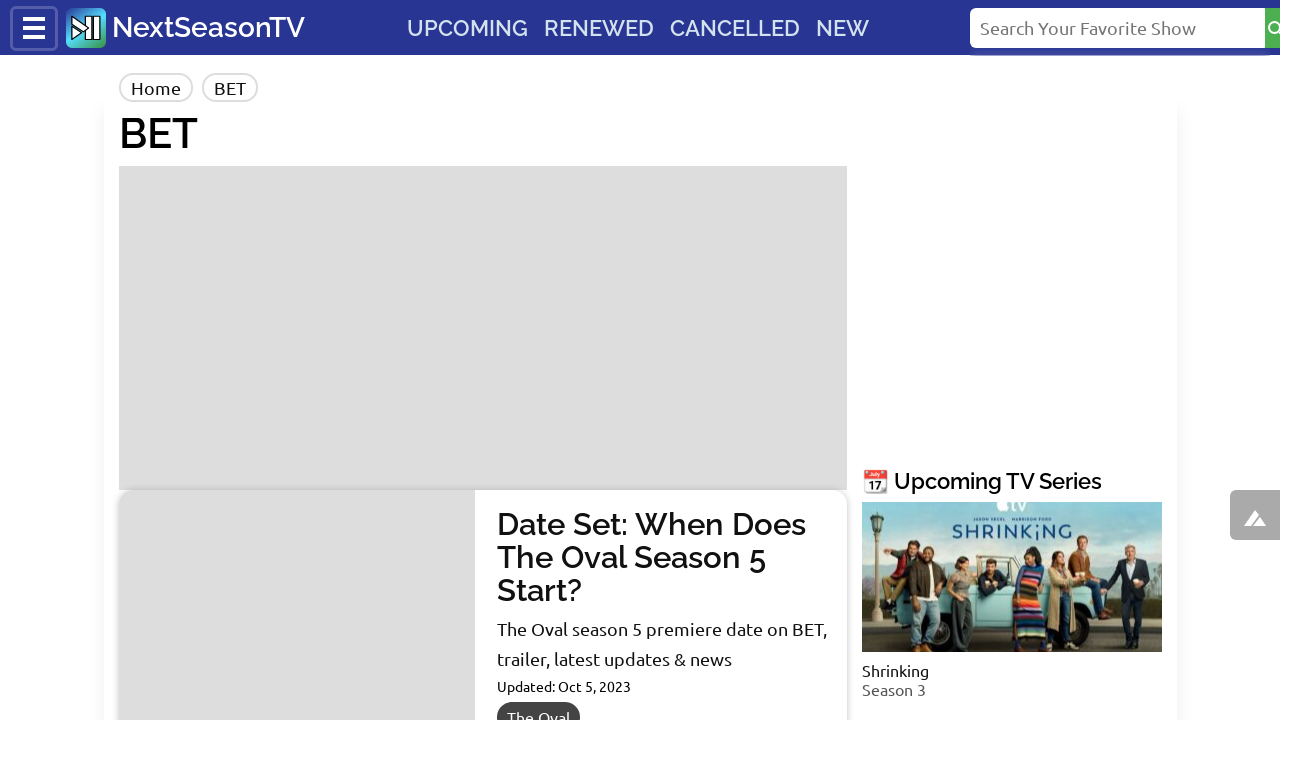

--- FILE ---
content_type: text/html; charset=UTF-8
request_url: https://nextseasontv.com/network/bet/page/2/
body_size: 16059
content:
<!doctype html>
<html dir="ltr" lang="en-US" prefix="og: https://ogp.me/ns#" >
<head>
<meta charset="utf-8">
<meta http-equiv="X-UA-Compatible" content="IE=edge">
<meta name="viewport" content="width=device-width, initial-scale=1.0, minimum-scale=1">

<link rel="preconnect dns-prefetch" href="//nxscdn.com" crossorigin>
<link rel="dns-prefetch" href="//googleads.g.doubleclick.net">
<link rel="dns-prefetch" href="//pagead2.googlesyndication.com">
<link rel="dns-prefetch" href="//securepubads.g.doubleclick.net">
<link rel="dns-prefetch" href="//tpc.googlesyndication.com">
<link rel="dns-prefetch" href="//partner.googleadservices.com">
<link rel="dns-prefetch" href="//www.google-analytics.com">
<link rel="dns-prefetch" href="//www.googletagmanager.com">
<link rel="preconnect dns-prefetch" href="https://fonts.gstatic.com/" crossorigin>

<title>- Page 2</title>
<meta name='robots' content='max-image-preview:large, index, follow' />
<meta name="robots" content="noindex,follow" />
<link rel="canonical" href="https://nextseasontv.com/network/bet/page/2/" />
<link rel="prev" href="https://nextseasontv.com/network/bet/" />
<link rel="next" href="https://nextseasontv.com/network/bet/page/3/" />
<script type="application/ld+json" class="wpa-head-seo-schema">{
    "@context": "https://schema.org",
    "@graph": [
        {
            "@type": "Organization",
            "@id": "https://nextseasontv.com/#organization",
            "name": "NextSeasonTV",
            "url": "https://nextseasontv.com",
            "logo": "https://static.nextseasontv.com/r/logo/nstv-v3.png",
            "sameAs": [
                "https://www.facebook.com/nstvcom",
                "https://twitter.com/nextseasontv"
            ]
        },
        {
            "@type": "WebSite",
            "@id": "https://nextseasontv.com/#website",
            "name": "NextSeasonTV",
            "description": "TV Show Premiere Dates, Latest Release Dates",
            "url": "https://nextseasontv.com",
            "publisher": {
                "@id": "https://nextseasontv.com/#organization"
            },
            "potentialAction": {
                "@type": "SearchAction",
                "target": "https://nextseasontv.com/?s={search_term_string}",
                "query-input": "required name=search_term_string"
            }
        }
    ]
}</script>
<style id='wp-img-auto-sizes-contain-inline-css' type='text/css'>
img:is([sizes=auto i],[sizes^="auto," i]){contain-intrinsic-size:3000px 1500px}
/*# sourceURL=wp-img-auto-sizes-contain-inline-css */
</style>

 

<meta name="theme-color" content="#283593">
<link rel="manifest" href="/manifest.json">
<link rel="icon" href="https://nxscdn.com/r/logo/nstv-v3-192.png" sizes="192x192">
<link rel="apple-touch-icon-precomposed" href="https://nxscdn.com/r/logo/nstv-v3-192.png">

<!-- Google Tag Manager -->
<script>(function(w,d,s,l,i){w[l]=w[l]||[];w[l].push({'gtm.start':
new Date().getTime(),event:'gtm.js'});var f=d.getElementsByTagName(s)[0],
j=d.createElement(s),dl=l!='dataLayer'?'&l='+l:'';j.async=true;j.src=
'https://www.googletagmanager.com/gtm.js?id='+i+dl;f.parentNode.insertBefore(j,f);
})(window,document,'script','dataLayer','GTM-KGLCB66');</script>
<!-- End Google Tag Manager -->

<script async src="https://pagead2.googlesyndication.com/pagead/js/adsbygoogle.js?client=ca-pub-9227530261680214"
     crossorigin="anonymous"></script>

<link rel="preload" href="https://fonts.gstatic.com/s/raleway/v29/1Ptxg8zYS_SKggPN4iEgvnHyvveLxVsEpbCIPrE.woff2" as="font" type="font/woff2" crossorigin>
<link rel="preload" href="https://fonts.gstatic.com/s/ubuntu/v20/4iCs6KVjbNBYlgoKfw72.woff2" as="font" type="font/woff2" crossorigin>
<style>:root{--bc:#ddd;--bg:#eee}@font-face{font-family:'Ubuntu';font-style:normal;font-weight:400;font-display:swap;src:url(https://fonts.gstatic.com/s/ubuntu/v20/4iCs6KVjbNBYlgoKcQ72j00.woff2) format('woff2');unicode-range:U+0100-02AF, U+0304, U+0308, U+0329, U+1E00-1E9F, U+1EF2-1EFF, U+2020, U+20A0-20AB, U+20AD-20CF, U+2113, U+2C60-2C7F, U+A720-A7FF}@font-face{font-family:'Ubuntu';font-style:normal;font-weight:400;font-display:swap;src:url(https://fonts.gstatic.com/s/ubuntu/v20/4iCs6KVjbNBYlgoKfw72.woff2) format('woff2');unicode-range:U+0000-00FF, U+0131, U+0152-0153, U+02BB-02BC, U+02C6, U+02DA, U+02DC, U+0304, U+0308, U+0329, U+2000-206F, U+2074, U+20AC, U+2122, U+2191, U+2193, U+2212, U+2215, U+FEFF, U+FFFD}@font-face{font-family:'Raleway';font-style:normal;font-weight:600;font-display:swap;src:url(https://fonts.gstatic.com/s/raleway/v29/1Ptxg8zYS_SKggPN4iEgvnHyvveLxVsEpbCGPrEHJA.woff2) format('woff2');unicode-range:U+0100-02AF, U+0304, U+0308, U+0329, U+1E00-1E9F, U+1EF2-1EFF, U+2020, U+20A0-20AB, U+20AD-20CF, U+2113, U+2C60-2C7F, U+A720-A7FF}@font-face{font-family:'Raleway';font-style:normal;font-weight:600;font-display:swap;src:url(https://fonts.gstatic.com/s/raleway/v29/1Ptxg8zYS_SKggPN4iEgvnHyvveLxVsEpbCIPrE.woff2) format('woff2');unicode-range:U+0000-00FF, U+0131, U+0152-0153, U+02BB-02BC, U+02C6, U+02DA, U+02DC, U+0304, U+0308, U+0329, U+2000-206F, U+2074, U+20AC, U+2122, U+2191, U+2193, U+2212, U+2215, U+FEFF, U+FFFD}#dw-cb,#s,#s-chk,.ads.sbb,.ads.sbt,.d-none,.dw,.nav-menu,#toc-tgl~nav ul,.tgl{display:none}*{border:0;padding:0;list-style:none;margin:0;-webkit-box-sizing:border-box;-moz-box-sizing:border-box;box-sizing:border-box}body{overflow-x:hidden}.sr{position:absolute;display:block;width:1px;height:1px;clip:rect(0,0,0,0)}.sr:focus{position:static;display:inline;clip:unset}/*!type*/ html{font-size:18px}body,td,button,input,select,textarea{font:400 1rem/1.7 sans-serif;font-family:"Ubuntu",-apple-system,BlinkMacSystemFont,helvetica neue,arial,sans-serif,apple color emoji,segoe ui emoji,segoe ui symbol,noto color emoji}.brand,.logo,.nav-menu a,.sb-nav a,h1,h2,h3,h4,h5,h6{font:400 1rem/1.1 sans-serif;font-family:"Raleway",-apple-system,BlinkMacSystemFont,segoe ui,Roboto,helvetica neue,Arial,sans-serif,apple color emoji,segoe ui emoji,segoe ui symbol,noto color emoji}h1{font-size:2rem;margin-bottom:.5rem}h1 .alt{color:#999;font-size:.7rem}h1.p-name{margin:.2rem 0}h3.p-name{font-size:1.4rem}h2{font-size:1.6rem}h3{font-size:1.5rem}h3.p-name{font-size:1.7rem;max-height:5.6rem}h4{font-size:1.2rem;margin-bottom:.5rem}.s,small{font-size:.9rem}.xs{font-size:.8rem}.g,small{color:#555}a,a:focus,a:hover{text-decoration:none}a:hover{text-decoration:underline}a,h3 a.url{color:#111}/*!common*/ hr{border-top:1px solid var(--bc);margin:2rem}svg{vertical-align:middle;overflow:hidden}mark{padding:2px;border-radius:3px}/*!util*/ .bx.p0,.p0{padding:0}.px{padding-left:1rem;padding-right:1rem}.bx,.p1,blockquote,pre,.toc{padding:1rem}.ps{padding:8px}.pxs{padding:0 6px}.ma{margin:0 auto}.mb1{margin-bottom:1rem}.mb,blockquote,h2,pre{margin-bottom:2rem}.mbs{margin-bottom:.5rem}.comment p,.mb0{margin-bottom:0}.mt,blockquote{margin-top:1rem}.lhs{line-height:1.2}.lsn{list-style:none}.tac{text-align:center}.bx,.toc{box-shadow:0 1px .4rem rgba(32,33,36,.28);border-radius:.8rem;background:#fff}.bx.flat,.bx.h0,.toc{box-shadow:none;border:2px solid var(--bc)}.border,.btn,.inp{border:2px solid rgba(0,0,0,.125)}.inp{border-radius:8px;padding:2px 10px;height:50px;font-size:16px;box-shadow:inset 0 .125rem .25rem rgba(0,0,0,.075);background:#f0f4c3;display:block;width:100%}.icon,.vam{vertical-align:middle}.icon{width:24px;height:24px}.x{outline:0;padding:8px;line-height:12px;font-size:2rem}.fwr{flex-wrap:wrap}.flex .fill,.fx1{flex:1}.jcc{justify-content:center}.aic{align-items:center}.br6,.r6{border-radius:.8rem}.bg-c{background-position:center;background-size:cover;background-color:var(--bc)}.h60{height:60px}.h120{height:120px}.h180{height:180px}.ofs{overflow:auto}.mh160{max-height:160px}.mw100{min-width:100%}.err{color:#a00}.tal{text-align:left}.tar,.x{text-align:right}.xh img,.cover{object-fit:cover}.ar17_9{aspect-ratio:17/9}.ar1_1{aspect-ratio:1/1}.ar3_2{aspect-ratio:3/2}.md-ar3_2{aspect-ratio:3/2}.alignleft,.fl{float:left;margin-right:10px}.alignright,.fr{float:right;margin-left:10px}.aligncenter,.fn{float:none;margin:20px auto}.wp-caption{margin-bottom:20px;max-width:100%}p.wp-caption-text{font-size:.9em;font-weight:100;margin:.4em 0 0}.thmb-s{width:80px;height:80px}.bx.nr,.nr{border-radius:0}.btn,a.btn{padding:2px 26px;border-radius:8px;margin-bottom:8px}.btn.btn-sm{padding:0 12px;font-size:15px;line-height:26px;box-shadow:none}.btn:hover{background:#cddc39;background-image:linear-gradient(-12deg,transparent,#009688)}.btn,a.btn,button{color:#fff;display:inline-block;border:0;background:#4caf50;cursor:pointer}.tlbx .btn{padding:0.3rem 1.1rem}.btn.yt{background:#a00}/*!joined*/ .comments p,.m0,.p-name,p.m0{margin:0}#s-chk:checked+#s,.ads.bs,.ads.pt,.ads.tb,.d-block,.toc #toc-tgl:checked~nav ul,img.aligncenter,img.alignleft,img.alignright{display:block}.feat,.p-rel,.tt label,.thmb,a.btn.bn,ul.fft li{position:relative}.feat iframe,.h240{height:240px}/*!ads*/.hl.ofh{background:linear-gradient(347deg, #9fe5ff, #fff6a4);padding-top:8px;height:76px}.ads{margin:0 auto 8px}.ads.pt{height:250px}.ads.tb{width:320px;height:50px}.ads.bs,.ads.lp{width:300px;height:250px}.ads.as{height:280px}@media (min-width:540px){.ads.bs,.ads.pt,.ads.tb{width:468px;height:90px}}@media (min-width:540px){.ads.tb{width:468px;height:60px}}@media (min-width:960px){.ads.sbb,.ads.sbt{display:block;width:300px}.ads.sbt{height:250px}.ads.sbb{height:600px}}@media (min-width:768px){.ads.bs,.ads.lp,.ads.pt,.ads.tb{width:728px;height:90px}}/*!layout*/ .wrap{max-width:1088px;margin-left:auto;margin-right:auto;padding:0 15px}.wrap::after,.cf::after{display:block;clear:both;content:""}.flex{display:flex;flex-wrap:wrap;flex-direction:row;justify-content:space-between}.flex.nw{flex-wrap:nowrap}.flex.aic{align-items:center}.main,.sb{width:100%;margin-bottom:20px}.cg5{gap:5px}.c1_2{flex:0 0 49%}.c1_3{flex:0 0 32%}.c1_4{flex:0 0 23.5%}.md-c1_2,.md-c1_3,.md-c1_4,.md-c2_3{display:block;width:100%}@media (min-width:940px){.main{flex:1;width:auto;max-width:none;overflow:hidden;padding:0 10px 0 5px;margin-left:-5px}.sb{width:300px;max-width:300px}}@media (min-width:1050px){.wrap{max-width:1073px;padding-left:8px;padding-right:8px}.main{flex:0 0 728px;max-width:728px;width:728px;margin:0;padding:0;overflow:visible}.sb{flex:0 0 300px;width:300px;padding:1rem 0}.sbfx{position:sticky;top:20px}}@media (min-width:1140px){.wrap{padding-left:15px;padding-right:15px}header+.wrap{box-shadow:#0001 0 2rem 1rem;margin-bottom:2.4rem}}@media (min-width:768px){.md-flex{display:-webkit-box;display:-ms-flexbox;display:flex;-ms-flex-wrap:wrap;flex-wrap:wrap;flex-direction:row;justify-content:space-between}.md-c1_2{flex:0 0 49%}.md-c1_3{flex:0 0 32%}.md-c2_3{flex:0 0 64%}.md-c1_4{flex:0 0 23.5%}.d-md-block{display:block}.d-md-inline{display:inline}.d-md-none,.share .btn-wa{display:none}hr{margin:50px}h1{font-size:42px}.nav-menu{display:flex;overflow:scroll hidden;line-height:1;-ms-overflow-style:none;scrollbar-width:none}.nav-menu::-webkit-scrollbar{display:none}.nav-menu a{color:#d3e2ef;font-size:22px;text-transform:uppercase;padding:4px;white-space:nowrap;margin:4px}.nav-menu a:hover{color:#fff}}.ofh,.sr,h3.p-name{overflow:hidden}p.wp-caption-text{text-align:center}.crmbs,.nb2{scrollbar-width:none}.crmbs li,.nb2 a{white-space:nowrap}/*!thumbs*/ .feat,.thmb{width:100%;overflow:hidden;background-color:var(--bc);border-radius:.8rem}.feat,.feat img.cover,.thmb{aspect-ratio:16/9}.feat img.cover,amp-img.cover img{object-fit:cover;width:100%}.feat iframe{width:100%;height:100%;aspect-ratio:16/9}ul.fft article.bg-c{min-height:200px;width:100%;aspect-ratio:16/8;margin-bottom:20px}ul.fft li{line-height:1.1}ul.fft article .p1.s{position:absolute;bottom:0;background:rgba(0,0,0,.9);color:#fff;left:0;right:0}@media (max-width:767px){.thmb{border-bottom-left-radius:0;border-bottom-right-radius:0}}@media (min-width:768px){.thmb{height:100%;min-height:260px;border-top-right-radius:0;border-bottom-right-radius:0;aspect-ratio:auto}.bx .p1.vf{padding-left:0.4rem}.feat-bg{background:#333;padding:40px}.feat-wrap{max-width:970px}ul.fft{display:grid;column-gap:10px;grid-template-columns:64% calc(36% - 10px);box-sizing:border-box;display:grid;column-gap:1%;row-gap:10px;grid-template-columns:12% 12% 12% 12% 12% 11% 11% 11%;box-sizing:border-box}ul.fft li{font-size:20px}ul.fft li:first-child{grid-row-end:3;grid-row-start:1;grid-row-end:3;grid-row-start:1;font-size:32px;grid-column-start:1;grid-column-end:6}ul.fft article.bg-c{height:100%;min-height:160px;aspect-ratio:auto}ul.fft li:nth-child(2),ul.fft li:nth-child(3){grid-column-start:6;grid-column-end:9}ul.fft li:nth-child(4){grid-column-start:1;grid-column-end:3}ul.fft li:nth-child(5){grid-column-start:3;grid-column-end:5}ul.fft li:nth-child(6){grid-column-start:5;grid-column-end:7}ul.fft li:nth-child(7){grid-column-start:7;grid-column-end:9}}/*!navbar*/ .nb{background-color:#283593;height:55px;max-height:55px;margin-bottom:15px}svg#logo{border-radius:6px;margin-right:6px;background:linear-gradient(145deg,#283593,#5df,#388e3c)}.brand{font-size:28px;color:#fff;display:inline-block}.brand:hover,p.rm a,p.rm a:visited,a.brand:focus,.nav-menu a:focus{color:#fff;text-decoration:underline}#s input,.nb{padding:0 10px}.nb a.btn{border:0;padding:0;line-height:50px;margin:0}.nb a.btn+a.btn{margin:0 0 0 4px}.nb2,ul.flxms{display:flex}ul.flxms li{display:inline-block}.nb2{overflow:scroll hidden;line-height:1;background:#262626;color:#fff;height:40px;align-items:center;-ms-overflow-style:none}.nb2 a{color:#bbb;padding:3px 8px;margin:3px;font-size:14px;border:2px solid #444;border-radius:30px}.nb2 a:hover{color:#fff;border-color:#02b0be;text-decoration:none}.nb2::-webkit-scrollbar{display:none}#dw-cb:checked~.o,#s-tgl,#s-x,.dw,.o-x{display:block}#dw-cb:checked+.dw{left:0;z-index:1000;box-shadow:#000 0 0 23px 2px}#s-x,.p-abs,a.btn.bn:after{position:absolute}#s,.dw{position:fixed}#s,a.h{right:0}#s{background:#000000cf;display:none;top:133px;left:0;z-index:800;box-shadow:#0003 0 0 30px;right:0;bottom:0;padding:4rem 2rem;backdrop-filter:blur(4px)}#s input{background:0 0;border:0;flex:1 0 0}#s button{border:0;border-top-right-radius:6px;border-bottom-right-radius:6px;width:42px;background:#4caf50}#s form{height:40px;border-radius:6px;max-width:460px;margin:0 auto}#s form,.dw-hdr{display:flex;background:#fff}@media (min-width:1024px){#s-tgl,#s-x{display:none}#s{display:block;position:relative;top:0;width:300px;padding:0;height:auto;background:0 0;box-shadow:none}#s form{margin:8px 0}}.dw{top:0;bottom:0;left:-280px;width:280px;visibility:visible;overflow-y:auto;background-color:#273593;color:#bbdefb;-webkit-transition:.2s ease-in-out;transition:.2s ease-in-out;z-index:1000}/*#s,#s form,.o-x{width:100%}*/ .dw a{font-weight:400;color:#def}.dw a:focus{color:#eaff1e;}#s input,.x,a.logo{color:#000}.dw-nav{border-bottom:1px solid rgba(255,255,255,.1)}.dw-nav a,.f nav a{display:block;padding:.5rem 1rem;line-height:1.1;margin:0;border-top:1px solid #fff3}.dw-nav a:hover{color:#fff;background:#4caf50}#dw-cb:checked~.o{content:"";background:rgba(0,0,0,.7);width:100%;height:100%;position:fixed;z-index:900;top:0;bottom:0;left:0;right:0}.o-x{height:100%}.dw-hdr{height:54px;align-items:center;align-content:space-between}a.logo{font-size:24px;padding:12px;flex:1}#s,.wp-pagenavi{text-align:center}#s-tgl,#s-x{width:40px;height:40px;margin:8px 0;background-image:url([data-uri]);background-position:center center;background-repeat:no-repeat}#s-chk:checked~#s-tgl,#s-chk:checked~div>#s-x{background-image:url([data-uri])}#s-x{top:0;right:5px}amp-sidebar#dw{z-index:2147483648}.dw-tgl,.nb a.btn{background:0}.dw-tgl{padding:8px 10px 0;border:3px solid rgba(255,255,255,.2);border-radius:6px;margin-right:8px;cursor:pointer;height:45px}.dw-tgl:before{display:inline-block;width:22px;height:22px;content:"";background-image:linear-gradient(to bottom,#fff,#fff 20%,#283593 20%,#283593 40%,#fff 40%,#fff 60%,#283593 60%,#283593 80%,#fff 80%,#fff 100%)}a.btn.bn:after{content:"";display:block;width:8px;height:8px;background:#f44336;top:18px;right:2px;border-radius:8px}.btn.c-btn{margin:20px;display:block;background:#d92626;color:#fff;border:0;padding:14px 24px;background:linear-gradient(45deg,#890092,#d70000)}/*!crmbs*/ .crmbs{display:flex;overflow-x:scroll;-ms-overflow-style:none;margin:0 0 8px}.crmbs::-webkit-scrollbar{display:none}nav.crmbs a{overflow:visible}.crmbs li{display:inline-block}.crmbs li+li{padding-left:.5rem}.crmbs li a{border:2px solid var(--bc);padding:2px 10px;border-radius:20px}/*!entry*/ .e a,.p-name a:hover,a:focus,a:hover{color:#00e}.e h3{margin-bottom:2rem}.e h3.m0{margin:0}.e p{margin:0 .6rem 1.5rem;word-wrap:break-word}p.lead{margin:1.2rem;font-size:1.1rem}.e table{text-align:left;border:2px solid var(--bc);border-collapse:collapse}td,th{padding:5px 8px}.e th{width:150px}.e tr:nth-child(2n){background:#f4f4f4}.e>ul{list-style:disc;background:#f7f7f7;padding:1rem 1rem 0.2rem 1rem;margin:0 1.2rem 2rem 1.2rem}.e>ul li{border:1px solid #ddd;list-style-position:inside;list-style-type:disclosure-closed;background:#fff;margin-bottom:.6rem}.e>ul.ns{list-style:none;background:0;padding:0;margin:0}.e>ul.ns li{margin:0 0 2rem;list-style:none}.e section.mt{margin-top:3rem}.e section.mb{margin-bottom:3rem}.e img{max-width:100%;border-radius:4px}.e iframe[src*=youtube],.e .llv{border:0;aspect-ratio:16/10;background-color:#000;min-height:auto;height:auto;width:calc(100% + 30px);margin:15px -15px}.e p iframe[src*=youtube],.e p .llv{width:calc(100% + 1.2rem + 30px);margin:15px calc(-1*(.6rem + 15px))}@media (min-width:440px){.e iframe[src*=youtube],.e .llv{width:100%;margin:15px auto}}.e table,.xh{width:100%}.e img,.xh{height:auto;min-height:auto}p.rm{background:#c00;color:#fff}.bx h3{margin:0 0 0.4rem}section.bx.p0.mbs{border:2px solid #283593}.bx.rd h2{background:#283593;padding:6px 15px;color:#fff;margin:-1px;border-radius:calc(.8rem - 2px) calc(.8rem - 2px) 0 0}.s1,.s2,.s3{margin:25px}.s1{background:#c5e1a5}.s2{background:#e1f5fe}.s3{background:#f9b8ae}.e header .number{font-family:"Roboto Condensed";font-size:3rem;font-weight:700;margin-right:10px;line-height:1;letter-spacing:0;padding:.2rem;border-radius:.4rem;width:54px;background:#c00}.e header h3{border-bottom:2px solid #000}a[rel*=category],a[rel*=tag]{border:2px solid var(--bc);display:inline-block;font-size:90%;margin:4px 5px 3px 0;padding:0 8px;white-space:nowrap;max-width:280px;overflow:hidden;vertical-align:bottom;text-overflow:ellipsis;border-radius:16px;color:#666}a[rel*=category]{background:#444;border-color:#444;color:#fff}a[rel*=category]:hover,a[rel*=tag]:hover{color:#00e;border-color:#00e;background:0 0}@media (min-width:768px){.e p{margin:0 2rem 2rem}}/*!feature*/ li.feature .thmb{height:auto;min-height:auto;border-radius:0}.feature .thmb img{width:100%;height:auto;aspect-ratio:16/9}/*!toc*/ .toc{margin:0 0 20px}.toc ol{padding:10px;background:#fff}.toc ol li{padding:4px 20px}.toc ol li::before{font-weight:400;font-size:1em;top:2px}.sb .menu li:nth-child(1){background:#FFCCBC}.sb .menu li:nth-child(2){background:#FFE0B2}.sb .menu li:nth-child(3){background:#FFECB3}.sb .menu li:nth-child(4){background:#DCEDC8}.sb .menu li:nth-child(5){background:#B2DFDB}.sb .menu li:nth-child(6){background:#B3E5FC}.sb .menu li:nth-child(7){background:#90CAF9}.sb .menu li:nth-child(8){background:#7986CB}.sb .menu li:nth-child(2){background:#FFE0B2}.sb .menu li{border:2px solid #000;border-radius:.4rem;margin:0.5rem 0}.sb .menu li a{border:0}.sb .menu li a{display:block;padding:0.2rem 0.5rem}/*!comments*/ .comments{background:#f3f0e6;padding:1rem;border-radius:1rem}div#respond-wrap{border:3px solid #8bc34a}textarea.inp{min-height:120px}.e a.btn,a.btn{color:#fff}/*!pagenav*/ .wp-pagenavi{padding:30px 15px}.page-numbers,.wp-pagenavi a,.wp-pagenavi>span{display:inline-block;font-size:20px;width:45px;height:45px;line-height:45px;padding:0;box-sizing:content-box;color:#666;background:#fff;border:1px solid rgba(0,0,0,.125);border-radius:50%;box-shadow:0 .125rem .25rem rgba(0,0,0,.075);margin:5px}.wp-pagenavi a:hover,a.page-numbers:hover{background:#fffbdd}.wp-pagenavi span.current,.wp-pagenavi span.extend,span.page-numbers.current{box-shadow:inset 0 .125rem .25rem rgba(0,0,0,.1);border:1px solid #fff;background:#f4f4f4}/*!backtotop*/ #stt,a.h{position:fixed}a.h svg.icon{fill:#fff}a.h,header .number{text-align:center;color:#fff}a.h{background:#0005;line-height:50px;height:50px;width:50px;border-radius:6px 0 0 6px;font-size:20px;opacity:1;transition:.2s ease-in-out}a.h.b2t{bottom:180px}a.h.lc{bottom:125px}.comments-v a.lc,.nb-v a.b2t{opacity:0}/*!lazyload*/ .llv{min-height:350px;position:relative}.llv:after{content:"Click/Tap to Load Video";background-position:center;background-repeat:no-repeat;text-align:center;width:100%;height:100%;background-color:rgba(0,0,0,.3);background-image:url([data-uri]);position:absolute;color:var(--bc)}/*!progress*/ #_progress{--scroll:0%;background:linear-gradient(to right,#283593 0,#5df var(--scroll),transparent 0);position:fixed;width:100%;height:5px;top:0px;left:0px;z-index:5}/*!submenus*/ .tt{background:#162278}.tt label{padding:0.5rem 1rem;line-height:1.1;margin:0;border-top:1px solid;background:#273593;display:block}.tt a{padding:7px 10px;font-size:16px}ul.menu{transition:1s ease-in-out}.tgl+.tt ul.menu{height:0;overflow:hidden}.tgl+.tt label:after{content:"+";position:absolute;right:0;width:30px;line-height:1;text-align:center;top:0;padding:3px 0;font-size:30px;font-weight:300}.tgl:checked+.tt ul.menu{height:auto}.tgl:checked+.tt label{background:#5d70d8;color:#fff}.tgl:checked+.tt label:after{content:"×"}/*!search*/ .inp2{border:2px solid var(--bc);flex:1;padding:5px 10px}.inp2+.btn{padding:0 15px;line-height:40px;margin:0;border-radius:0 6px 6px 0}#us li:first-child .h120,.h150{height:150px}#us li:first-child{flex:1 0 100%}#xpc,#dsqs{display:none}#xpc:checked+div #dsqs,div#comments:target #dsqs{display:block}@media (min-width:768px){#dsqs{display:block}#xpc-tgl{display:none}}.share.fixed{position:fixed;background:#00000047;bottom:-1px;left:0;right:0;height:65px;backdrop-filter:blur(3px)}.share.fixed a.btn{padding:0;background:#fff;height:45px;width:54px;vertical-align:middle;line-height:45px;margin:4px}@media (min-width:460px){.share.fixed{left:0;right:auto;width:48px;top:260px;height:auto;bottom:auto;border-radius:0 10px 10px 0;padding:2px 0}.share.fixed a.btn{width:40px;height:40px;line-height:38px}}.post-ratings{width:100%;opacity:1;border:2px solid #f0f0f0;line-height:30px;display:flex;align-items:center;padding:5px;justify-content:center;border-radius:6px;color:#777;transition:all .2s ease-in-out}.post-ratings.saving-r8t{opacity:.5;background:#f0f0f0}.post-ratings-loading{display:none;height:16px;text-align:left}.post-ratings-image{border:0}.post-ratings img,.post-ratings-image img,.post-ratings-loading img{border:0;padding:0;margin:0}.post-ratings img{width:24px;height:24px;cursor:pointer;margin-right:10px;-webkit-user-drag:none;-khtml-user-drag:none;-moz-user-drag:none;-o-user-drag:none;user-drag:none;user-select:none}.post-ratings img+img{margin-left:-10px}.post-ratings-comment-author{font-weight:400;font-style:italic}.ofa{overflow:auto}.mxh240{max-height:240px}.pl li{display:block;margin:5px 0}.pl{max-height:80vh;overflow:auto}#s .pl a{color:#fff;padding:10px 6px}.e .inv a{color:#ee0}@media (min-width:1024px){nav.crmbs{justify-content:center}#s .pl{display:none}#s form:focus-within+.pl,#s:hover .pl,#s .pl:hover{display:block;width:300px;background:#000;position:absolute;top:50px;right:0}}.vf{flex-direction:column;display:flex;height:100%;flex-flow:column nowrap}.vf .tlbx{margin-top:auto}.bg-alt{background:#ddd}.headline{line-height:26px;font-size:26px}.headline h1{font-size:26px;display:inline-block;margin:0}.headline h2{font-size:26px;display:inline-block;margin:0}.inv{background:#333;color:#eee}.sbfx .widget_text {
  padding: 15px;
  font-size: 16px;
  border-radius: 10px;
  box-shadow: #0004 0 4px 23px, #0007 0 2px 5px 0px;
  border: 1px solid #fff;
}input#EMAIL {
  border: 2px solid #178d23;
  margin: 0 0 10px;
}label.s {
  margin: 0 0 8px;
  display: block;
}#sib-form .btn {
  font-family: Roboto, ubuntu, helvetica, sans-serif;
  padding: 10px 30px;
  margin: 0 0 15px;
}</style>

<meta name="generator" content="WP Rocket 3.20.3" data-wpr-features="wpr_preload_links wpr_mobile" /></head><body>
<a class="sr" href="#main">Skip to Main Content</a>
<svg display="none" width="0" height="0" version="1.1" xmlns="http://www.w3.org/2000/svg" xmlns:xlink="http://www.w3.org/1999/xlink"><defs><symbol id="icon-comment"><path fill="#f9f9f9" fill-opacity=".7" d="M10 1a10 8 0 0 0-10 9 10 8 0 0 0 4 6v1l-4 4s4 0 7-2l1-1a10 8 0 0 0 2 0 10 8 0 0 0 10-8 10 8 0 0 0-10-9z"/><path fill="#fff" d="M14 4c5 0 10 4 10 8 0 3-2 6-4 7v2l2 2-4-1-2-2-2 1c-6 0-10-4-10-9 0-4 4-8 10-8Z"/></symbol><symbol id="icon-up"><path d="M1 20h7l8-11-4-5Zm9 0h13l-6-9z"/></symbol><symbol id="icon-facebook"><path d="M9 8h-3v4h3v12h5v-12h3.642l.358-4h-4v-1.667c0-.955.192-1.333 1.115-1.333h2.885v-5h-3.808c-3.596 0-5.192 1.583-5.192 4.615v3.385z"/></symbol><symbol id="icon-twitter"><path fill-rule="nonzero" d="M19 1h4l-8 9 9 13h-7l-6-8-7 8H0l9-10L0 1h8l5 7zm-1 20h2L6 3H4z"/></symbol><symbol id="icon-search"><path d="M15.5 14h-.79l-.28-.27A6.471 6.471 0 0 0 16 9.5 6.5 6.5 0 1 0 9.5 16c1.61 0 3.09-.59 4.23-1.57l.27.28v.79l5 4.99L20.49 19l-4.99-5zm-6 0C7.01 14 5 11.99 5 9.5S7.01 5 9.5 5 14 7.01 14 9.5 11.99 14 9.5 14z"/></symbol><symbol id="icon-bell"><path d="M12 22l2-2h-4l2 2zm6-6v-5c0-3-2-6-4-6V4a1 1 0 10-3 0v1c-3 0-5 3-5 6v5l-2 2v1h16v-1l-2-2z"/></symbol><symbol id="nstv"><g fill="#fff" stroke="#000" stroke-linejoin="round" stroke-width="4"><path d="M66 28v79h22V28Zm27 0v79h22V28Z"/><path d="M20 28v27l39 26 18-13zm0 34v45l33-23Z"/></g></symbol><symbol id="icon-pinterest"><path d="M12 0a12 12 0 0 0-4.4 23.2c0-1-.2-2.4 0-3.5l1.5-6s-.4-.7-.4-1.7c0-1.7 1-3 2.2-3 1 0 1.5.8 1.5 1.8s-.6 2.5-1 4c-.3 1.1.6 2.1 1.8 2.1 2.1 0 3.8-2.2 3.8-5.5 0-2.9-2.1-4.9-5-4.9a5.2 5.2 0 0 0-5.5 5.3c0 1 .4 2 1 2.7a.4.4 0 0 1 0 .3l-.3 1.4c0 .2-.2.3-.4.2-1.5-.7-2.5-3-2.5-4.7 0-3.8 2.8-7.2 8-7.2 4.1 0 7.4 3 7.4 6.9 0 4.1-2.6 7.5-6.3 7.5-1.2 0-2.3-.7-2.7-1.4l-.8 2.8c-.2 1-1 2.4-1.5 3.2A12 12 0 0 0 24 12 12 12 0 0 0 12 0Z"/></symbol><symbol id="icon-whatsapp"><path d="M12 .5C5.8.5.6 5.6.6 11.9a11.4 11.4 0 0 0 1.6 5.7L.6 23.5l6-1.6A11.4 11.4 0 1 0 12 .5zm0 2a9.4 9.4 0 0 1 6.7 2.8 9.4 9.4 0 0 1 2.8 6.7 9.5 9.5 0 0 1-14.3 8.2l-.4-.2-3.6.9 1-3.5L4 17a9.4 9.4 0 0 1-1.5-5c0-5.2 4.3-9.5 9.5-9.5z"/><path fill-rule="evenodd" d="M9.2 7.1c-.3-.4-.5-.5-.7-.5H8a1 1 0 0 0-.8.4c-.3.3-1 1-1 2.4s1 2.7 1.2 3c.1.1 2 3 4.8 4.2 2.4 1 3 .8 3.5.7.5 0 1.6-.7 1.9-1.3.2-.7.2-1.3.1-1.4l-.5-.3-2-1c-.2 0-.4 0-.6.2l-.9 1.1c-.2.2-.3.2-.6 0-.3 0-1.2-.4-2.3-1.3a8.6 8.6 0 0 1-1.6-2c-.1-.3 0-.4.1-.6l.5-.5.3-.5v-.5l-1-2"/></symbol></defs></svg>
<noscript><iframe src="https://www.googletagmanager.com/ns.html?id=GTM-KGLCB66" height="0" width="0" style="display:none;visibility:hidden"></iframe></noscript>

<header data-rocket-location-hash="fbfcccd11db41b93d3d0676c9e14fdc8"><!-- nb --><input type="checkbox" id="dw-cb"><div class="dw" id="dw">
<div class="dw-hdr"><a class="logo" href="https://nextseasontv.com" title="TV Show Premiere Dates, Latest Release Dates">NextSeasonTV</a><label class="x" for="dw-cb">&times;</label></div>

<nav class="dw-nav">

<ul id="menu-sidemenu" class="menu" itemscope itemtype="http://www.schema.org/SiteNavigationElement"><li  id="menu-item-94068"><a itemprop="url" href="https://nextseasontv.com/upcoming/" class="nav-link"><span itemprop="name">Upcoming Shows</span></a></li>
<li  id="menu-item-94075"><a itemprop="url" href="https://nextseasontv.com/this-week-on-tv-streaming/" class="nav-link"><span itemprop="name">This Week on TV &#038; Streaming</span></a></li>
<li  id="menu-item-94489"><a title="New Shows 2025, See What’s Fresh on TV &#038; Streaming Platforms" itemprop="url" href="https://nextseasontv.com/new-shows/" class="nav-link"><span itemprop="name">New Shows</span></a></li>
<li  id="menu-item-94071"><a itemprop="url" href="https://nextseasontv.com/cancelled/" class="nav-link"><span itemprop="name">Cancelled Shows</span></a></li>
<li  id="menu-item-94070"><a itemprop="url" href="https://nextseasontv.com/renewed/" class="nav-link"><span itemprop="name">Renewed Shows</span></a></li>
<li  id="menu-item-94072"><a itemprop="url" href="https://nextseasontv.com/v/news/" class="nav-link"><span itemprop="name">TV &#038; Streaming News</span></a></li>
</ul>
<input id="streaming-tgl" type="checkbox" class="tgl" checked>
<div class="tt">
<label for="streaming-tgl">Streaming Networks</label>
<ul class="menu flex">
  <li class="c1_2"><a href="https://nextseasontv.com/network/netflix/" title="Netflix Shows Release Date Updates">Netflix</a></li>
  <li class="c1_2"><a href="https://nextseasontv.com/network/prime-video/" title="Prime Shows Release Date Updates">Prime Video</a></li>
  <li class="c1_2"><a href="https://nextseasontv.com/network/disney-plus/" title="Disney+ Shows Release Date Updates">Disney+</a></li>
  <li class="c1_2"><a href="https://nextseasontv.com/network/apple-tv-plus/" title="Apple TV Shows Release Date Updates">Apple TV+</a></li>
  <li class="c1_2"><a href="https://nextseasontv.com/network/hulu/" title="Hulu Shows Release Date Updates">Hulu</a></li>
  <li class="c1_2"><a href="https://nextseasontv.com/network/peacock/" title="Peacock Shows Release Date Updates">Peacock</a></li>
  <li class="c1_2"><a href="https://nextseasontv.com/network/max/" title="HBO Max Shows Release Date Updates">Max</a></li>
  <li class="c1_2"><a href="https://nextseasontv.com/network/acorn-tv/" title="Acorn TV Shows Release Date Updates">Acorn TV</a></li>
  <li class="c1_2"><a href="https://nextseasontv.com/network/paramount-plus/" title="Paramount Shows Release Date Updates">Paramount+</a></li>
  <li class="c1_2"><a href="https://nextseasontv.com/network/bet-plus/" title="BET+ Shows Release Date Updates">Bet+</a></li>
</ul>
</div><!-- /sub-menu -->

<input id="tv-tgl" type="checkbox" class="tgl">
<div class="tt">
<label for="tv-tgl">TV Broadcast</label>
<ul class="menu flex">
  <li class="c1_2"><a href="https://nextseasontv.com/network/abc/" title="ABC TV Shows Release Date Updates">ABC</a></li>
  <li class="c1_2"><a href="https://nextseasontv.com/network/cbs/" title="CBS TV Shows Release Date Updates">CBS</a></li>
  <li class="c1_2"><a href="https://nextseasontv.com/network/fox/" title="FOX TV Shows Release Date Updates">FOX</a></li>
  <li class="c1_2"><a href="https://nextseasontv.com/network/nbc/" title="NBC TV Shows Release Date Updates">NBC</a></li>
  <li class="c1_2"><a href="https://nextseasontv.com/network/the-cw/" title="The CW Shows Release Date Updates">The CW</a></li>
  <li class="c1_2"><a href="https://nextseasontv.com/network/pbs/" title="PBS Shows Release Date Updates">PBS</a></li>
</ul>
</div><!-- /sub-menu -->

<input id="cable-tgl" type="checkbox" class="tgl">
<div class="tt">
<label for="cable-tgl">Cable Networks</label>
<ul class="menu flex">
  <li class="c1_2"><a href="https://nextseasontv.com/network/hgtv/">HGTV</a></li>
  <li class="c1_2"><a href="https://nextseasontv.com/network/tnt/">TNT</a></li>
  <li class="c1_2"><a href="https://nextseasontv.com/network/tbs/">TBS</a></li>
  <li class="c1_2"><a href="https://nextseasontv.com/network/hallmark-channel/">Hallmark</a></li>
  <li class="c1_2"><a href="https://nextseasontv.com/network/tlc/">TLC</a></li>
  <li class="c1_2"><a href="https://nextseasontv.com/network/history/">History</a></li>
  <li class="c1_2"><a href="https://nextseasontv.com/network/usa-network/">USA Network</a></li>
  <li class="c1_2"><a href="https://nextseasontv.com/network/discovery/">Discovery</a></li>
  <li class="c1_2"><a href="https://nextseasontv.com/network/food-network/">Food Network</a></li>
  <li class="c1_2"><a href="https://nextseasontv.com/network/investigation-discovery/">ID</a></li>
  <li class="c1_2"><a href="https://nextseasontv.com/network/lifetime/">Lifetime</a></li>
  <li class="c1_2"><a href="https://nextseasontv.com/network/ae/">A&amp;E</a></li>
  <li class="c1_2"><a href="https://nextseasontv.com/network/bravo/">Bravo</a></li>
  <li class="c1_2"><a href="https://nextseasontv.com/network/fx/">FX</a></li>
  <li class="c1_2"><a href="https://nextseasontv.com/network/amc/">AMC</a></li>
  <li class="c1_2"><a href="https://nextseasontv.com/network/we-tv/">We tv</a></li>
  <li class="c1_2"><a href="https://nextseasontv.com/network/gsn/">GSN</a></li>
  <li class="c1_2"><a href="https://nextseasontv.com/network/freeform/">Freeform</a></li>
  <li class="c1_2"><a href="https://nextseasontv.com/network/syfy/">SYFY</a></li>
  <li class="c1_2"><a href="https://nextseasontv.com/network/adult-swim/">adult swim</a></li>
  <li class="c1_2"><a href="https://nextseasontv.com/network/nat-geo/">Nat Geo</a></li>
  <li class="c1_2"><a href="https://nextseasontv.com/network/animal-planet/">Animal Planet</a></li>
  <li class="c1_2"><a href="https://nextseasontv.com/network/bet/">BET</a></li>
  <li class="c1_2"><a href="https://nextseasontv.com/network/trvl-channel/">TRVL</a></li>

</ul>
</div><!-- /sub-menu -->

<ul class="menu">
  <li><a href="https://nextseasontv.com/pending/" class="nav-link">Pending Shows</a></li>
  <li><a href="https://nextseasontv.com/latest/" class="nav-link">Latest Updates</a></li>
  <li><a href="https://nextseasontv.com/a-z-shows/" class="nav-link">All Shows (A-Z)</a></li>
  <li><a href="https://nextseasontv.com/all-networks/" class="nav-link">All Networks</a></li>
</ul>

</nav> 
</div><div class="o"><label class="o-x" for="dw-cb"></label></div>

<nav class="nb" id="nb">
<div class="flex nw aic">
<div class="flex nw aic">
<label for="dw-cb" class="dw-tgl"><span class="sr">Toggle navigation</span></label>
<svg id="logo" role="img" viewBox="0 0 136 136" width="40" height="40"><use xlink:href="#nstv"></use></svg>
<a class="brand" href="https://nextseasontv.com" title="NextSeasonTV">NextSeasonTV</a>
</div>
<div class="nav-menu">
<a 
  href="https://nextseasontv.com/upcoming/" 
  title="Upcoming Shows 2026">Upcoming</a>
<a 
  href="https://nextseasontv.com/renewed/" 
  title="Renewed Shows 2026">Renewed</a> 
<a 
  href="https://nextseasontv.com/cancelled/" 
  title="Cancelled Shows 2026">Cancelled</a>
<a 
  href="https://nextseasontv.com/whats-fresh/" 
  title="What's Fresh">New</a>

</div><!-- .nav-menu -->
<input type="checkbox" id="s-chk"><div id="s"><label id="s-x" for="s-chk"></label><form action="https://nextseasontv.com" role="search"><input type="text" placeholder="Search Your Favorite Show" name="s" value=""><button aria-label="Search" type="submit"><svg focusable="false" xmlns="http://www.w3.org/2000/svg" viewBox="0 0 24 24" width="24" height="24" fill="#fff"><path d="M15.5 14h-.79l-.28-.27A6.471 6.471 0 0 0 16 9.5 6.5 6.5 0 1 0 9.5 16c1.61 0 3.09-.59 4.23-1.57l.27.28v.79l5 4.99L20.49 19l-4.99-5zm-6 0C7.01 14 5 11.99 5 9.5S7.01 5 9.5 5 14 7.01 14 9.5 11.99 14 9.5 14z"></path></svg></button></form>

</div><label id="s-tgl" for="s-chk"></label></div>
</nav><!-- /nb -->
</header>


<div data-rocket-location-hash="f003df131d9b21ecc1f1f61da56a6c43" class="wrap mt"><main data-rocket-location-hash="12fe4dcdb81dfebceb35905e4fbe545d">
<header>
<ol itemscope itemtype="http://schema.org/BreadcrumbList" class="crmbs"><li itemprop="itemListElement" itemscope itemtype="http://schema.org/ListItem"><a itemprop="item" href="https://nextseasontv.com/"><span itemprop="name">Home</span></a><meta itemprop="position" content="1"></li><li itemprop="itemListElement" itemscope itemtype="http://schema.org/ListItem"><a itemprop="item" href="https://nextseasontv.com/network/bet/"><span itemprop="name">BET</span></a><meta itemprop="position" content="2"></li></ol><h1>BET</h1></header>

<div data-rocket-location-hash="a52bd65f7adacae0bd4e27451e2ac569" class="flex">
<div class="h-feed main">
<div class="tac p1 bg-c lazyads">
<ins class="ads" style="display:block;" data-ad-client="ca-pub-9227530261680214" data-ad-slot="1772826254" data-ad-format="auto" data-full-width-responsive="true"></ins>
</div>
<article class="bglight bx p0 mb cf">
  <div class="md-flex">
    <div class="md-c1_2">
      <a class="url" href="https://nextseasontv.com/the-oval-season-5-release-date-bet/"><div class="thmb bg-c br6 d-block d-md-none" data-src-background="https://nxscdn.com/_/m/2022/12/the-oval-season-5-bet-release-date-300x169.jpg"></div><div class="thmb bg-c br6 d-none d-md-block" data-src-background="https://nxscdn.com/_/m/2022/12/the-oval-season-5-bet-release-date-768x432.jpg"></div></a>
    </div><!-- col1 -->
    <div class="md-c1_2">
      <div class="p1 vf">
        <h3 class="p-name title"><a class="url" href="https://nextseasontv.com/the-oval-season-5-release-date-bet/">Date Set: When Does The Oval Season 5 Start?</a></h3>
        <p class="meta m0 summary"><a href="https://nextseasontv.com/the-oval-season-5-release-date-bet/">The Oval season 5 premiere date on BET, trailer, latest updates & news</a></p>
        
        <footer class="tlbx">
        <div class="xs">Updated:  <time class="post-date dt-published dt-updated" datetime="2023-10-05T19:33:15+01:00">Oct 5, 2023</time></div>
                <a rel='category' href='https://nextseasontv.com/show/the-oval/'>The Oval</a>        </footer>
      </div>
    </div><!-- col2 -->
  </div><!-- flex -->
</article><!-- article -->
<article class="bglight bx p0 mb cf">
  <div class="md-flex">
    <div class="md-c1_2">
      <a class="url" href="https://nextseasontv.com/sistas-season-6-release-date-bet/"><div class="thmb bg-c br6 d-block d-md-none" data-src-background="https://nxscdn.com/_/m/2022/12/sistas-season-6-bet-release-date-300x136.jpg"></div><div class="thmb bg-c br6 d-none d-md-block" data-src-background="https://nxscdn.com/_/m/2022/12/sistas-season-6-bet-release-date-768x349.jpg"></div></a>
    </div><!-- col1 -->
    <div class="md-c1_2">
      <div class="p1 vf">
        <h3 class="p-name title"><a class="url" href="https://nextseasontv.com/sistas-season-6-release-date-bet/">Did BET Cancel Sistas Season 6? 2023 Date</a></h3>
        <p class="meta m0 summary"><a href="https://nextseasontv.com/sistas-season-6-release-date-bet/">Sistas season 6 premiere date on BET, trailer, latest updates & news</a></p>
        
        <footer class="tlbx">
        <div class="xs">Updated:  <time class="post-date dt-published dt-updated" datetime="2023-09-10T01:03:43+01:00">Sep 10, 2023</time></div>
                <a rel='category' href='https://nextseasontv.com/show/sistas/'>Sistas</a>        </footer>
      </div>
    </div><!-- col2 -->
  </div><!-- flex -->
</article><!-- article -->
<div class="tac mb"><div class="lazyads"><ins class="ads" style="display:block;" data-ad-client="ca-pub-9227530261680214" data-ad-slot="2894336236" data-ad-format="auto" data-full-width-responsive="true"></ins></div></div>
<article class="bglight bx p0 mb cf">
  <div class="md-flex">
    <div class="md-c1_2">
      <a class="url" href="https://nextseasontv.com/after-happiliy-ever-after-series-premiere-bet/"><div class="thmb bg-c br6 d-block d-md-none" data-src-background="https://nxscdn.com/_/m/2022/09/after-happiliy-ever-after-season-1-bet-release-date-300x169.jpg"></div><div class="thmb bg-c br6 d-none d-md-block" data-src-background="https://nxscdn.com/_/m/2022/09/after-happiliy-ever-after-season-1-bet-release-date-768x433.jpg"></div></a>
    </div><!-- col1 -->
    <div class="md-c1_2">
      <div class="p1 vf">
        <h3 class="p-name title"><a class="url" href="https://nextseasontv.com/after-happiliy-ever-after-series-premiere-bet/">&#8220;After Happiliy Ever After&#8221; BET Release Date; When Does It Start?</a></h3>
        <p class="meta m0 summary"><a href="https://nextseasontv.com/after-happiliy-ever-after-series-premiere-bet/">After Happiliy Ever After first season premiere date on BET, trailer, latest updates & news</a></p>
        
        <footer class="tlbx">
        <div class="xs">Updated:  <time class="post-date dt-published dt-updated" datetime="2022-09-22T01:03:41+01:00">Sep 22, 2022</time></div>
                <a rel='category' href='https://nextseasontv.com/show/after-happiliy-ever-after/'>After Happiliy Ever After</a>        </footer>
      </div>
    </div><!-- col2 -->
  </div><!-- flex -->
</article><!-- article -->
<article class="bglight bx p0 mb cf">
  <div class="md-flex">
    <div class="md-c1_2">
      <a class="url" href="https://nextseasontv.com/kingdom-business-season-2-release-date-bet/"><div class="thmb bg-c br6 d-block d-md-none" data-src-background="https://nxscdn.com/_/m/2022/11/kingdom-business-season-2-bet-release-date-300x169.jpeg"></div><div class="thmb bg-c br6 d-none d-md-block" data-src-background="https://nxscdn.com/_/m/2022/11/kingdom-business-season-2-bet-release-date-768x432.jpeg"></div></a>
    </div><!-- col1 -->
    <div class="md-c1_2">
      <div class="p1 vf">
        <h3 class="p-name title"><a class="url" href="https://nextseasontv.com/kingdom-business-season-2-release-date-bet/">BET Kingdom Business Season 2 Release Date Is Set</a></h3>
        <p class="meta m0 summary"><a href="https://nextseasontv.com/kingdom-business-season-2-release-date-bet/">Kingdom Business season 2 premiere date on BET, trailer, latest updates & news</a></p>
        
        <footer class="tlbx">
        <div class="xs">Updated:  <time class="post-date dt-published dt-updated" datetime="2023-10-10T21:33:19+01:00">Oct 10, 2023</time></div>
                <a rel='category' href='https://nextseasontv.com/show/kingdom-business/'>Kingdom Business</a>        </footer>
      </div>
    </div><!-- col2 -->
  </div><!-- flex -->
</article><!-- article -->
<div class="tac mb"><div class="lazyads"><ins class="ads" style="display:block;" data-ad-client="ca-pub-9227530261680214" data-ad-slot="2894336236" data-ad-format="auto" data-full-width-responsive="true"></ins></div></div>
<article class="bglight bx p0 mb cf">
  <div class="md-flex">
    <div class="md-c1_2">
      <a class="url" href="https://nextseasontv.com/bruh-season-4-release-date-bet/"><div class="thmb bg-c br6 d-block d-md-none" data-src-background="https://nxscdn.com/_/m/2022/06/bruh-season-4-bet-release-date-300x170.jpg"></div><div class="thmb bg-c br6 d-none d-md-block" data-src-background="https://nxscdn.com/_/m/2022/06/bruh-season-4-bet-release-date-768x434.jpg"></div></a>
    </div><!-- col1 -->
    <div class="md-c1_2">
      <div class="p1 vf">
        <h3 class="p-name title"><a class="url" href="https://nextseasontv.com/bruh-season-4-release-date-bet/">Bruh Season 4 Cancelled or Renewed; When Does It Start?</a></h3>
        <p class="meta m0 summary"><a href="https://nextseasontv.com/bruh-season-4-release-date-bet/">Is Bruh season 4 cancelled or renewed? When does it come back for new season 2026? Check latest status & updates</a></p>
        
        <footer class="tlbx">
        <div class="xs"> <time class="post-date dt-published dt-updated" datetime="2022-06-26T02:33:37+01:00">Jun 26, 2022</time></div>
                <a rel='category' href='https://nextseasontv.com/show/bruh/'>Bruh</a>        </footer>
      </div>
    </div><!-- col2 -->
  </div><!-- flex -->
</article><!-- article -->
<article class="bglight bx p0 mb cf">
  <div class="md-flex">
    <div class="md-c1_2">
      <a class="url" href="https://nextseasontv.com/house-of-payne-season-12-release-date-bet/"><div class="thmb bg-c br6 d-block d-md-none" data-src-background="https://nxscdn.com/_/m/2022/05/house-of-payne-season-12-bet-release-date-300x169.jpg"></div><div class="thmb bg-c br6 d-none d-md-block" data-src-background="https://nxscdn.com/_/m/2022/05/house-of-payne-season-12-bet-release-date-768x432.jpg"></div></a>
    </div><!-- col1 -->
    <div class="md-c1_2">
      <div class="p1 vf">
        <h3 class="p-name title"><a class="url" href="https://nextseasontv.com/house-of-payne-season-12-release-date-bet/">House of Payne Season 12 Renewed or Cancelled?</a></h3>
        <p class="meta m0 summary"><a href="https://nextseasontv.com/house-of-payne-season-12-release-date-bet/">House of Payne season 12 premiere date on BET, trailer, latest updates & news</a></p>
        
        <footer class="tlbx">
        <div class="xs">Updated:  <time class="post-date dt-published dt-updated" datetime="2022-10-15T20:03:24+01:00">Oct 15, 2022</time></div>
                <a rel='category' href='https://nextseasontv.com/show/house-of-payne/'>House of Payne</a>        </footer>
      </div>
    </div><!-- col2 -->
  </div><!-- flex -->
</article><!-- article -->
<article class="bglight bx p0 mb cf">
  <div class="md-flex">
    <div class="md-c1_2">
      <a class="url" href="https://nextseasontv.com/kingdom-business-series-premiere-bet/"><div class="thmb bg-c br6" data-src-background="https://nxscdn.com/r/img/tv-series-release-dates-sm.jpg"></div></a>
    </div><!-- col1 -->
    <div class="md-c1_2">
      <div class="p1 vf">
        <h3 class="p-name title"><a class="url" href="https://nextseasontv.com/kingdom-business-series-premiere-bet/">Kingdom Business BET Release Date; When Does It Start?</a></h3>
        <p class="meta m0 summary"><a href="https://nextseasontv.com/kingdom-business-series-premiere-bet/">Kingdom Business first season premiere date on BET, trailer, latest updates & news</a></p>
        
        <footer class="tlbx">
        <div class="xs"> <time class="post-date dt-published dt-updated" datetime="2022-04-27T10:03:02+01:00">Apr 27, 2022</time></div>
                <a rel='category' href='https://nextseasontv.com/show/kingdom-business/'>Kingdom Business</a>        </footer>
      </div>
    </div><!-- col2 -->
  </div><!-- flex -->
</article><!-- article -->
<article class="bglight bx p0 mb cf">
  <div class="md-flex">
    <div class="md-c1_2">
      <a class="url" href="https://nextseasontv.com/ruthless-season-4-release-date-bet/"><div class="thmb bg-c br6 d-block d-md-none" data-src-background="https://nxscdn.com/_/m/2022/04/ruthless-season-4-bet-release-date-300x170.jpg"></div><div class="thmb bg-c br6 d-none d-md-block" data-src-background="https://nxscdn.com/_/m/2022/04/ruthless-season-4-bet-release-date-768x436.jpg"></div></a>
    </div><!-- col1 -->
    <div class="md-c1_2">
      <div class="p1 vf">
        <h3 class="p-name title"><a class="url" href="https://nextseasontv.com/ruthless-season-4-release-date-bet/">When Does Ruthless Season 4 Start? 2025 Release Date</a></h3>
        <p class="meta m0 summary"><a href="https://nextseasontv.com/ruthless-season-4-release-date-bet/">Ruthless season 4 premiere date on BET, trailer, latest updates & news</a></p>
        
        <footer class="tlbx">
        <div class="xs">Updated:  <time class="post-date dt-published dt-updated" datetime="2023-09-11T20:33:02+01:00">Sep 11, 2023</time></div>
                <a rel='category' href='https://nextseasontv.com/show/ruthless/'>Ruthless</a>        </footer>
      </div>
    </div><!-- col2 -->
  </div><!-- flex -->
</article><!-- article -->
<article class="bglight bx p0 mb cf">
  <div class="md-flex">
    <div class="md-c1_2">
      <a class="url" href="https://nextseasontv.com/bet-renews-tyler-perrys-the-oval-for-a-fourth-season-and-tyler-perrys-sistas-for-a-fifth-season/"><div class="thmb bg-c br6 d-block d-md-none" data-src-background="https://nxscdn.com/_/m/2021/09/the-oval-season-4-bet-release-date-300x169.jpg"></div><div class="thmb bg-c br6 d-none d-md-block" data-src-background="https://nxscdn.com/_/m/2021/09/the-oval-season-4-bet-release-date-768x432.jpg"></div></a>
    </div><!-- col1 -->
    <div class="md-c1_2">
      <div class="p1 vf">
        <h3 class="p-name title"><a class="url" href="https://nextseasontv.com/bet-renews-tyler-perrys-the-oval-for-a-fourth-season-and-tyler-perrys-sistas-for-a-fifth-season/">BET Renews &#8220;Tyler Perry&#8217;s The Oval&#8221; for a Fourth Season and &#8220;Tyler Perry&#8217;s Sistas&#8221; for a Fifth Season</a></h3>
        <p class="meta m0 summary"><a href="https://nextseasontv.com/bet-renews-tyler-perrys-the-oval-for-a-fourth-season-and-tyler-perrys-sistas-for-a-fifth-season/">BET renews "Tyler Perry's The Oval" for season four and "Tyler Perry's Sistas" for a fifth season. BET and Tyler Perry Studios continue to reign&hellip;</a></p>
        
        <footer class="tlbx">
        <div class="xs"> <time class="post-date dt-published dt-updated" datetime="2022-03-22T18:44:57+01:00">Mar 22, 2022</time></div>
                <a rel='category' href='https://nextseasontv.com/show/sistas/'>Sistas</a>        </footer>
      </div>
    </div><!-- col2 -->
  </div><!-- flex -->
</article><!-- article -->
<article class="bglight bx p0 mb cf">
  <div class="md-flex">
    <div class="md-c1_2">
      <a class="url" href="https://nextseasontv.com/bet-sets-midseason-premiere-date-for-its-hit-drama-series-tyler-perrys-sistas-season-four/"><div class="thmb bg-c br6 d-block d-md-none" data-src-background="https://nxscdn.com/_/m/2022/02/sistas-season-5-bet-release-date-300x136.jpg"></div><div class="thmb bg-c br6 d-none d-md-block" data-src-background="https://nxscdn.com/_/m/2022/02/sistas-season-5-bet-release-date-768x349.jpg"></div></a>
    </div><!-- col1 -->
    <div class="md-c1_2">
      <div class="p1 vf">
        <h3 class="p-name title"><a class="url" href="https://nextseasontv.com/bet-sets-midseason-premiere-date-for-its-hit-drama-series-tyler-perrys-sistas-season-four/">BET Sets Midseason Premiere Date for Its Hit-Drama Series &#8220;Tyler Perry&#8217;s Sistas&#8221; Season Four</a></h3>
        <p class="meta m0 summary"><a href="https://nextseasontv.com/bet-sets-midseason-premiere-date-for-its-hit-drama-series-tyler-perrys-sistas-season-four/">In anticipation of the midseason finale of "Tyler Perry's Sistas" airing Wednesday, March 16 starting at 9 PM ET/PT on BET and BET Her, the&hellip;</a></p>
        
        <footer class="tlbx">
        <div class="xs"> <time class="post-date dt-published dt-updated" datetime="2022-03-15T22:46:18+01:00">Mar 15, 2022</time></div>
                <a rel='category' href='https://nextseasontv.com/show/sistas/'>Sistas</a>        </footer>
      </div>
    </div><!-- col2 -->
  </div><!-- flex -->
</article><!-- article -->

<div class="p1"> 
<div class='wp-pagenavi' role='navigation'>
<a class="previouspostslink" rel="prev" aria-label="Previous Page" href="https://nextseasontv.com/network/bet/">«</a><a class="page smaller" title="Page 1" href="https://nextseasontv.com/network/bet/">1</a><span aria-current='page' class='current'>2</span><a class="page larger" title="Page 3" href="https://nextseasontv.com/network/bet/page/3/">3</a><a class="page larger" title="Page 4" href="https://nextseasontv.com/network/bet/page/4/">4</a><a class="page larger" title="Page 5" href="https://nextseasontv.com/network/bet/page/5/">5</a><a class="page larger" title="Page 6" href="https://nextseasontv.com/network/bet/page/6/">6</a><a class="page larger" title="Page 7" href="https://nextseasontv.com/network/bet/page/7/">7</a><span class='extend'>...</span><a class="nextpostslink" rel="next" aria-label="Next Page" href="https://nextseasontv.com/network/bet/page/3/">»</a>
</div> 
</div>
<div class="lazyads"><ins class="ads" data-ad-client="ca-pub-9227530261680214" data-ad-slot="1772826254" data-ad-format="horizontal" data-full-width-responsive="true"></ins></div>
</div>


<div class="sb">


<script>if(document.body.clientWidth>1082){document.write('<div class="tac mb"><ins class="adsbygoogle ads sbt" data-ad-client="ca-pub-9227530261680214" data-ad-slot="6506278185"></ins></div>');(adsbygoogle = window.adsbygoogle || []).push({});}</script>
<div>
<div class="mb">
<h4>📆 <strong>Upcoming</strong> TV Series</h4>
<ul id="us" style="min-height:420px" class="flex"></ul>
<div class="tac">
<a href="https://nextseasontv.com/upcoming/" title="Upcoming Shows 2026">View All Upcoming Shows &raquo;</a>
</div>
</div>
</div><!-- / sticky -->
<div class="sbfx">
<script>if(document.body.clientWidth > 1082) { document.write('<div class="tac mb"><ins class="adsbygoogle" style="display:block" data-ad-client="ca-pub-9227530261680214" data-ad-slot="6667966260" data-ad-format="auto" data-full-width-responsive="true"></ins></div>'); (adsbygoogle = window.adsbygoogle || []).push({}); }</script>
 
<div class="mb"><h4>Latest</h4><ul class="lhs md-flex s">
<li class="feature mb1 xh">
<a class="d-block" href="https://nextseasontv.com/steal-series-premiere-prime-video/">
<div class="thmb mbs"><img width="300" height="169" src="https://nxscdn.com/_/m/2026/01/steal-season-1-prime-video-release-date-300x169.jpg" class="attachment-medium size-medium wp-post-image" alt="" title="Steal Prime Video Release Date; When Does It Start?" decoding="async" loading="lazy" srcset="https://nxscdn.com/_/m/2026/01/steal-season-1-prime-video-release-date-300x169.jpg 300w, https://nxscdn.com/_/m/2026/01/steal-season-1-prime-video-release-date-768x432.jpg 768w, https://nxscdn.com/_/m/2026/01/steal-season-1-prime-video-release-date.jpg 1280w" sizes="auto, (max-width: 300px) 100vw, 300px" /></div>Steal Prime Video Release Date; When Does It Start?</a>
</li>
<li class="feature mb1 xh">
<a class="d-block" href="https://nextseasontv.com/fraggle-rock-back-to-the-rock-season-3-release-date-apple-tv/">
<div class="thmb mbs"><img width="300" height="169" src="https://nxscdn.com/_/m/2026/01/fraggle-rock-back-to-the-rock-season-3-apple-tv-plus-release-date-300x169.jpg" class="attachment-medium size-medium wp-post-image" alt="" title="&#8220;Fraggle Rock Back to the Rock&#8221; Season 3 Cancelled or Renewed? Apple TV+ Release Date" decoding="async" loading="lazy" srcset="https://nxscdn.com/_/m/2026/01/fraggle-rock-back-to-the-rock-season-3-apple-tv-plus-release-date-300x169.jpg 300w, https://nxscdn.com/_/m/2026/01/fraggle-rock-back-to-the-rock-season-3-apple-tv-plus-release-date-768x432.jpg 768w, https://nxscdn.com/_/m/2026/01/fraggle-rock-back-to-the-rock-season-3-apple-tv-plus-release-date.jpg 1280w" sizes="auto, (max-width: 300px) 100vw, 300px" /></div>&#8220;Fraggle Rock Back to the Rock&#8221; Season 3 Cancelled or Renewed? Apple TV+ Release Date</a>
</li>
<li class="feature mb1 xh">
<a class="d-block" href="https://nextseasontv.com/the-american-barbecue-showdown-season-3-release-date-netflix/">
<div class="thmb mbs"><img width="300" height="169" src="https://nxscdn.com/_/m/2026/01/the-american-barbecue-showdown-season-3-netflix-release-date-300x169.jpeg" class="attachment-medium size-medium wp-post-image" alt="" title="&#8220;The American Barbecue Showdown&#8221; Season 3 Release Date 2026, When Does Netflix Series Come Back" decoding="async" loading="lazy" srcset="https://nxscdn.com/_/m/2026/01/the-american-barbecue-showdown-season-3-netflix-release-date-300x169.jpeg 300w, https://nxscdn.com/_/m/2026/01/the-american-barbecue-showdown-season-3-netflix-release-date-768x433.jpeg 768w, https://nxscdn.com/_/m/2026/01/the-american-barbecue-showdown-season-3-netflix-release-date.jpeg 1200w" sizes="auto, (max-width: 300px) 100vw, 300px" /></div>&#8220;The American Barbecue Showdown&#8221; Season 3 Release Date 2026, When Does Netflix Series Come Back</a>
</li>
<li class="feature mb1 xh">
<a class="d-block" href="https://nextseasontv.com/shrinking-season-3-release-date-apple-tv/">
<div class="thmb mbs"><img width="300" height="169" src="https://nxscdn.com/_/m/2026/01/shrinking-season-3-apple-tv-plus-release-date-300x169.jpeg" class="attachment-medium size-medium wp-post-image" alt="" title="Apple TV+ Shrinking Season 3 Release Date, Trailer &amp; Updates" decoding="async" loading="lazy" srcset="https://nxscdn.com/_/m/2026/01/shrinking-season-3-apple-tv-plus-release-date-300x169.jpeg 300w, https://nxscdn.com/_/m/2026/01/shrinking-season-3-apple-tv-plus-release-date-1280x720.jpeg 1280w, https://nxscdn.com/_/m/2026/01/shrinking-season-3-apple-tv-plus-release-date-768x432.jpeg 768w, https://nxscdn.com/_/m/2026/01/shrinking-season-3-apple-tv-plus-release-date.jpeg 1440w" sizes="auto, (max-width: 300px) 100vw, 300px" /></div>Apple TV+ Shrinking Season 3 Release Date, Trailer &amp; Updates</a>
</li>
<li class="feature mb1 xh">
<a class="d-block" href="https://nextseasontv.com/ufo-witness-season-3-release-date-discovery/">
<div class="thmb mbs"><img width="300" height="169" src="https://nxscdn.com/_/m/2026/01/ufo-witness-season-3-discovery-plus-release-date-300x169.jpg" class="attachment-medium size-medium wp-post-image" alt="" title="UFO Witness Season 3 Release Date 2026, When Does Discovery+ Series Come Back" decoding="async" loading="lazy" srcset="https://nxscdn.com/_/m/2026/01/ufo-witness-season-3-discovery-plus-release-date-300x169.jpg 300w, https://nxscdn.com/_/m/2026/01/ufo-witness-season-3-discovery-plus-release-date-768x432.jpg 768w, https://nxscdn.com/_/m/2026/01/ufo-witness-season-3-discovery-plus-release-date.jpg 1200w" sizes="auto, (max-width: 300px) 100vw, 300px" /></div>UFO Witness Season 3 Release Date 2026, When Does Discovery+ Series Come Back</a>
</li>
<li class="feature mb1 xh">
<a class="d-block" href="https://nextseasontv.com/hallmark-announces-hope-valley-1874-prequel-series/">
<div class="thmb mbs"><img src="[data-uri]
" title="Hallmark Announces &#8220;Hope Valley: 1874&#8221; Prequel Series"></div>Hallmark Announces &#8220;Hope Valley: 1874&#8221; Prequel Series</a>
</li>
</ul>
</div></div><!-- sbfx -->
</div><!-- sb -->
</div>


</main>
</div><!-- /wrap --> 

<div data-rocket-location-hash="142554fa33c7f1cea02f1724477b9eb4" class="wrap mt mb">
</div>

<a class="h b2t" href="#nb"><span class="sr">Back to top</span><svg role="img" class="icon"><use xlink:href="#icon-up"></use></svg></a>

<footer data-rocket-location-hash="aa27f093b06fd8756eed122de19c37b8" id="f" class="f p1 s"> 

<p class="tac mt mb">&copy; 2026 <a href="https://nextseasontv.com" class="g">NextSeasonTV</a> // TV Show Premiere Dates, Latest Release Dates <br><small><a href="https://nextseasontv.com/privacy-policy/">Privacy</a> &bull; <a href="https://nextseasontv.com/do-not-sell/">Do Not Sell My Personal Information</a> &bull; <a href="https://nextseasontv.com/contact/">Contact</a></small></p> 

</footer>

<script async src="https://nxscdn.com/r/js/nxs20230730.js"></script>
<script>var rocket_beacon_data = {"ajax_url":"https:\/\/nextseasontv.com\/wp-admin\/admin-ajax.php","nonce":"2685194603","url":"https:\/\/nextseasontv.com\/network\/bet\/page\/2","is_mobile":true,"width_threshold":393,"height_threshold":830,"delay":500,"debug":null,"status":{"atf":true,"lrc":true,"preconnect_external_domain":true},"elements":"img, video, picture, p, main, div, li, svg, section, header, span","lrc_threshold":1800,"preconnect_external_domain_elements":["link","script","iframe"],"preconnect_external_domain_exclusions":["static.cloudflareinsights.com","rel=\"profile\"","rel=\"preconnect\"","rel=\"dns-prefetch\"","rel=\"icon\""]}</script><script data-name="wpr-wpr-beacon" src='https://nextseasontv.com/v/wp-rocket/assets/js/wpr-beacon.min.js' async></script><script defer src="https://static.cloudflareinsights.com/beacon.min.js/vcd15cbe7772f49c399c6a5babf22c1241717689176015" integrity="sha512-ZpsOmlRQV6y907TI0dKBHq9Md29nnaEIPlkf84rnaERnq6zvWvPUqr2ft8M1aS28oN72PdrCzSjY4U6VaAw1EQ==" data-cf-beacon='{"version":"2024.11.0","token":"42ad70b691e14076859fc269c0ffcd10","server_timing":{"name":{"cfCacheStatus":true,"cfEdge":true,"cfExtPri":true,"cfL4":true,"cfOrigin":true,"cfSpeedBrain":true},"location_startswith":null}}' crossorigin="anonymous"></script>
</body></html>

<!-- This website is like a Rocket, isn't it? Performance optimized by WP Rocket. Learn more: https://wp-rocket.me -->

--- FILE ---
content_type: text/html; charset=utf-8
request_url: https://www.google.com/recaptcha/api2/aframe
body_size: 269
content:
<!DOCTYPE HTML><html><head><meta http-equiv="content-type" content="text/html; charset=UTF-8"></head><body><script nonce="mjXNOEg3mzSgPC9NTwoRTw">/** Anti-fraud and anti-abuse applications only. See google.com/recaptcha */ try{var clients={'sodar':'https://pagead2.googlesyndication.com/pagead/sodar?'};window.addEventListener("message",function(a){try{if(a.source===window.parent){var b=JSON.parse(a.data);var c=clients[b['id']];if(c){var d=document.createElement('img');d.src=c+b['params']+'&rc='+(localStorage.getItem("rc::a")?sessionStorage.getItem("rc::b"):"");window.document.body.appendChild(d);sessionStorage.setItem("rc::e",parseInt(sessionStorage.getItem("rc::e")||0)+1);localStorage.setItem("rc::h",'1769117045485');}}}catch(b){}});window.parent.postMessage("_grecaptcha_ready", "*");}catch(b){}</script></body></html>

--- FILE ---
content_type: application/javascript
request_url: https://nxscdn.com/r/js/nxs20230730.js
body_size: 3752
content:
$w=window,$d=document,h=$w.innerHeight;function _r(f){/in/.test($d.readyState)?setTimeout("_r("+f+")",9):f()}function $(s){return $d.querySelector(s)}function $$(s){return $d.querySelectorAll(s)}function _q(e,t){return Array.from(t.querySelectorAll(e))}function _s(e,t){return t.querySelector(e)}

io=new IntersectionObserver(function(a,o){a.forEach(a=>{if(a.isIntersecting){var o=a.target;is=o.dataset.srcBackground||o.dataset.src||'',is&&(['IMG','IFRAME'].includes(o.tagName)?o.src=is:o.style.backgroundImage='url("'+is+'")'),ul(o);}})},{root:null,rootMargin:h+"px",threshold:0.5});ul=function(a){io.unobserve(a),a.dataset.srcBackground&&delete a.dataset.srcBackground,a.dataset.src&&delete a.dataset.src};ll=function(s){$$(s||".bg-c").forEach(a=>{io.observe(a)})};$d.addEventListener('DOMContentLoaded',(e)=>ll());_r(ll);!function(a,b){"use strict";function c(){if(!e){e=!0;var a,c,d,f,g=-1!==navigator.appVersion.indexOf("MSIE 10"),h=!!navigator.userAgent.match(/Trident.*rv:11\./),i=b.querySelectorAll("iframe.wp-embedded-content");for(c=0;c<i.length;c++){if(d=i[c],!d.getAttribute("data-secret"))f=Math.random().toString(36).substr(2,10),d.src+="#?secret="+f,d.setAttribute("data-secret",f);if(g||h)a=d.cloneNode(!0),a.removeAttribute("security"),d.parentNode.replaceChild(a,d)}}}var d=!1,e=!1;if(b.querySelector)if(a.addEventListener)d=!0;if(a.wp=a.wp||{},!a.wp.receiveEmbedMessage)if(a.wp.receiveEmbedMessage=function(c){var d=c.data;if(d)if(d.secret||d.message||d.value)if(!/[^a-zA-Z0-9]/.test(d.secret)){var e,f,g,h,i,j=b.querySelectorAll('iframe[data-secret="'+d.secret+'"]'),k=b.querySelectorAll('blockquote[data-secret="'+d.secret+'"]');for(e=0;e<k.length;e++)k[e].style.display="none";for(e=0;e<j.length;e++)if(f=j[e],c.source===f.contentWindow){if(f.removeAttribute("style"),"height"===d.message){if(g=parseInt(d.value,10),g>1e3)g=1e3;else if(~~g<200)g=200;f.height=g}if("link"===d.message)if(h=b.createElement("a"),i=b.createElement("a"),h.href=f.getAttribute("src"),i.href=d.value,i.host===h.host)if(b.activeElement===f)a.top.location.href=d.value}else;}},d)a.addEventListener("message",a.wp.receiveEmbedMessage,!1),b.addEventListener("DOMContentLoaded",c,!1),a.addEventListener("load",c,!1)}(window,document);var ak_js=document.getElementById("ak_js");ak_js?ak_js.parentNode.removeChild(ak_js):((ak_js=document.createElement("input")).setAttribute("id","ak_js"),ak_js.setAttribute("name","ak_js"),ak_js.setAttribute("type","hidden")),ak_js.setAttribute("value",(new Date).getTime());var commentForm=document.getElementById("commentform");if(commentForm)commentForm.appendChild(ak_js);else{var replyRowContainer=document.getElementById("replyrow");if(replyRowContainer){var children=replyRowContainer.getElementsByTagName("td");children.length>0&&children[0].appendChild(ak_js)}}!function(){"use strict";var k,g={i18n:{it:"Utilizziamo i cookie per essere sicuri che tu possa avere la migliore esperienza sul nostro sito. Se continui ad utilizzare questo sito assumiamo che tu ne sia felice.",en:"We use cookies to ensure that you have the best experience on our website. If you continue to use this site we assume that you accept this.",de:"Wir verwenden Cookies um sicherzustellen, dass Sie das beste Erlebnis auf unserer Website haben.",fr:"Nous utilisons des cookies afin d'Ãªtre sÃ»r que vous pouvez avoir la meilleure expÃ©rience sur notre site. Si vous continuez Ã  utiliser ce site, nous supposons que vous acceptez.",pt:"Utilizamos cookies para garantir que vocÃª tenha a melhor experiÃªncia em nosso site. Se vocÃª continuar a usar este site, assumimos que vocÃª aceita isso."},linkHref:"/privacy",linkText:{it:"Saperne di piÃ¹",en:"Learn more",de:"Mehr erfahren",fr:"En savoir plus",pt:"Saber mais"},expiresIn:30};function x(e){var t=(navigator.userLanguage||navigator.language).substr(0,2);return e[t]?e[t]:e.en}document.addEventListener("DOMContentLoaded",function(){k||new cookieNoticeJS}),window.cookieNoticeJS=function(){if(void 0===k&&(k=this,-1==document.cookie.indexOf("cookie_notice"))){var t,e=document.querySelector("div[ data-cookie-notice ]");try{t=e?JSON.parse(e.getAttribute("data-cookie-notice")):{}}catch(e){t={}}var i,o,n,r,a,s,c,u,l,d=function e(t,i){for(var o in i)i.hasOwnProperty(o)&&("object"==typeof t[o]?t[o]=e(t[o],i[o]):t[o]=i[o]);return t}(g,arguments[0]||t||{}),p=x(d.i18n),m=(i=p,o=document.createElement("div"),n=o.style,o.innerHTML=i+"&nbsp;",o.setAttribute("id","cookieNotice"),n.position="fixed",n.bottom="0",n.left="0",n.right="0",n.background="#000",n.color="#fff",n["z-index"]="999",n.padding="15px",n["text-align"]="center",o),f=x(d.linkText),v=(r=f,a=d.linkHref,s=document.createElement("a"),c=s.style,s.href=a,s.textContent=r,s.title=r,s.target="_blank",s.className="learn-more",s.setAttribute("data-test-action","learn-more-link"),c.color="#5cf",c.backgroundColor="transparent",c["text-decoration"]="underline",c.display="inline",s),b=(d.buttonBgColor,d.buttonTextColor,u=document.createElement("span"),l=u.style,u.href="#",u.innerHTML="OK",u.setAttribute("role","button"),u.className="confirm",l.background="#f90",l.color="#000",l["text-decoration"]="none",l.cursor="pointer",l.display="inline-block",l.padding="4px 15px",l.margin="0 0 0 10px",u);b.addEventListener("click",function(e){var t,i,o,n;e.preventDefault(),t=60*parseInt(d.expiresIn+"",10)*1e3*60*24,i=new Date,(o=new Date).setTime(i.getTime()+t),document.cookie="cookie_notice=1; expires="+o.toUTCString()+"; path=/;",(n=m).style.opacity=1,n.setAttribute("data-test-transitioning","true"),function e(){(n.style.opacity-=.1)<.01?document.body.removeChild(n):setTimeout(e,40)}()});var h=document.body.appendChild(m);h.appendChild(v),h.appendChild(b)}}}();

function lf(e){var t=document.createElement("iframe");t.setAttribute("src","https://youtube.com/embed/" + e.dataset.videoId + "?&rel=0"),t.setAttribute("frameborder","0"),t.setAttribute("allowfullscreen","1"),t.setAttribute("allow","accelerometer; autoplay; encrypted-media; gyroscope; picture-in-picture"),e.parentNode.replaceChild(t,e)};
function fv(){document.querySelectorAll("div[data-video-src]").forEach(function(e,t){e.classList.add("llv","bg-c"),vs=e.dataset.videoSrc.split("/"),id=vs[vs.length-1].replace("watch?v=",''),e.dataset.videoId=id,e.dataset.srcBackground="https://i.ytimg.com/vi_webp/"+id+"/hqdefault.webp",e.onmouseover=e.onclick=function(){lf(this)}})}_r(fv);

!function(l,a,z,y){var la=l,abg=a,lao=new IntersectionObserver(function(a,o){a.forEach(a=>{if(a.isIntersecting){var o=a.target;lad=_s("ins",o),lad||ulx(o),lad.classList.contains(abg)||(lad.classList.add(abg),(adsbygoogle=z.adsbygoogle||[]).push({}),ulx(o))}})},{root:null,rootMargin:z.innerHeight+"px",threshold:0}),ulx=function(a){lao.unobserve(a),a.classList.remove(la)},lx=function(){_q("."+la,y).forEach(a=>{lao.observe(a)})};lx()}("lazyads","adsbygoogle",window,document);

function fd(e,s,t,cb){(e=$("#"+e))&&fetch(s).then(r=>r.json()).then(j=>{ln="",j.forEach(n=>ln+=t(n)),e.innerHTML=ln,cb()})}o=$w.location.origin,fd('us',o+'/vars/?upcoming=1',(e)=>`<li class="lhs s mbs c1_2"><a href="${e.link}"><div class="h120 bg-c mbs" data-src-background="${e.image}"></div><div class="p0">${e.name}<br /><small>Season ${e.season}</small></div></a></li>`,ll),fd('hl',o+'/vars/?highlights=1',(e)=>`<li class="md-c1_4 p0 lhs ofh mbs"><a href="${e.link}"><div class="flex nw"><div class="c1_3 bg-c h60" data-src-background="${e.image}"></div><div class="c2_3 fill pxs h60 ofh xs">${e.title}</div></div></a></li>`,ll),fd('ln',o+'/vars/?latest=1',(e)=>`<li class="bx p0 md-c1_3 mb"><a href="${e.link}"><div class="bg-c xh ar17_9 md-ar3_2" data-src-background="${e.image}"></div><div class="p1 lhs s">${e.title}</div></a></li>`,ll),fd('sbc',o+'/vars/?more=1',(e)=>`<li class="md-c1_3"><a href="${e.link}"><div class="bg-c h180 mbs br6" data-src-background="${e.image}"></div>${e.title}</div></a></li>`,ll);

if(aid){var a=$w.location.origin+"/wp-json/wpa-postviews/v1/view/"+aid;(pvr=new XMLHttpRequest).open("GET",a,!0),pvr.send()}

!function(c,b,d){let o=new IntersectionObserver(function(e){s=d.querySelector(b),e.forEach(function(e){e.isIntersecting?s.classList.add(e.target.id+"-v"):s.classList.remove(e.target.id+"-v")})});c.forEach(function(e){d.querySelector("#"+e)&&o.observe(d.querySelector("#"+e))})}(['nb','comments','f'],'body',document);

if($d.getElementById("_progress")){$d.addEventListener("scroll",function(){var e;scP=($d.documentElement.scrollTop||$d.body.scrollTop)/(($d.documentElement.scrollHeight||$d.body.scrollHeight)-$d.documentElement.clientHeight)*100+"%",$d.getElementById("_progress").style.setProperty("--scroll",scP)},{passive:!0});}